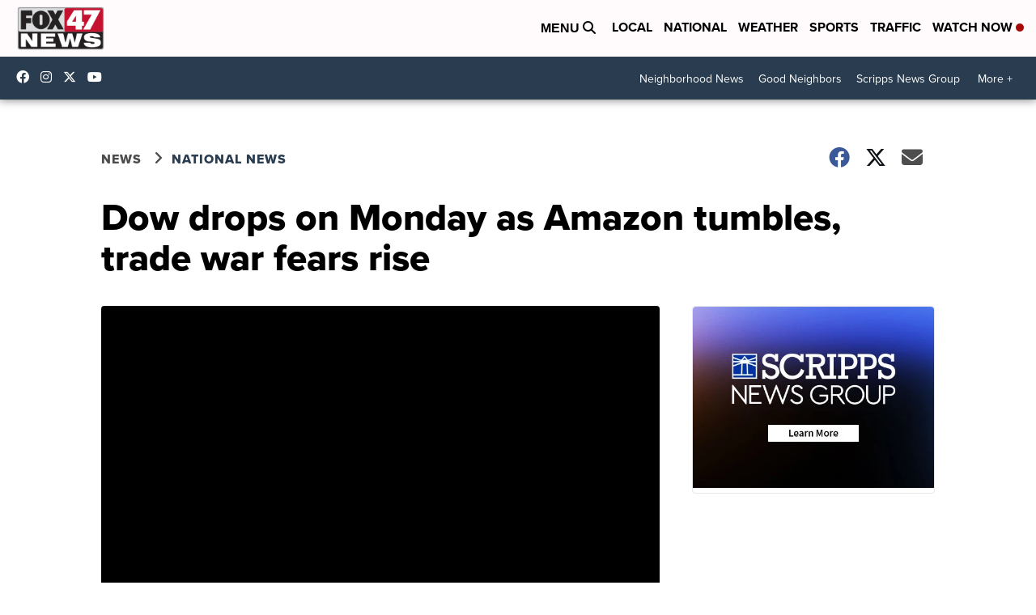

--- FILE ---
content_type: application/javascript; charset=utf-8
request_url: https://fundingchoicesmessages.google.com/f/AGSKWxWU9EMRjppe3DpjkPfDQIxaYBUE7mqXNlFcK6IgHBauJM53K6kHAZpH8X2JhCTitpE_TgyQcMVA3-e-lLrkM2-IlA9nRZOBuG8uVEKV54_j_XaNGeI5lYen8OcFDHb3IA9Wew3n-4ZZxTh57r8H8pwv4iw-vPFKT1JFDlMzr4MLJiqjLBRJqz0horkb/_/provideadcode._advertisementtxt_/ad-fix-_admarking_/adrectanglebanner?
body_size: -1283
content:
window['c0a1ee0d-4520-4438-bcd4-9a086f365f52'] = true;